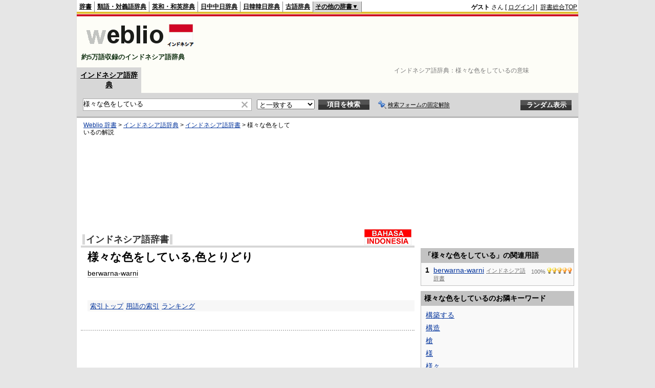

--- FILE ---
content_type: text/html; charset=utf-8
request_url: https://www.google.com/recaptcha/api2/aframe
body_size: 262
content:
<!DOCTYPE HTML><html><head><meta http-equiv="content-type" content="text/html; charset=UTF-8"></head><body><script nonce="CaLjP-ceeobnsyPNmcusPw">/** Anti-fraud and anti-abuse applications only. See google.com/recaptcha */ try{var clients={'sodar':'https://pagead2.googlesyndication.com/pagead/sodar?'};window.addEventListener("message",function(a){try{if(a.source===window.parent){var b=JSON.parse(a.data);var c=clients[b['id']];if(c){var d=document.createElement('img');d.src=c+b['params']+'&rc='+(localStorage.getItem("rc::a")?sessionStorage.getItem("rc::b"):"");window.document.body.appendChild(d);sessionStorage.setItem("rc::e",parseInt(sessionStorage.getItem("rc::e")||0)+1);localStorage.setItem("rc::h",'1768884746816');}}}catch(b){}});window.parent.postMessage("_grecaptcha_ready", "*");}catch(b){}</script></body></html>